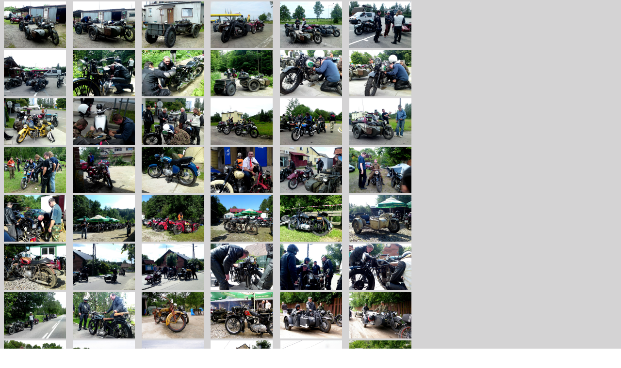

--- FILE ---
content_type: text/html
request_url: https://drogakaszubska.pl/galerie/imprezy/2009/rotor/index.html
body_size: 2381
content:
<!DOCTYPE HTML PUBLIC "-//W3C//DTD HTML 4.01 Transitional//EN" "http://www.w3.org/TR/html4/loose.dtd">
<html>
<head>
<meta http-equiv="Content-Type" content="text/html; charset=ISO-8859-1">
<title>Untitled Page</title>
<meta name="generator" content="WYSIWYG Web Builder - http://www.wysiwygwebbuilder.com">
<style type="text/css">
body
{
   background-color: #FFFFFF;
   background-image: url(images/cialo1.png);
   color: #000000;
}
</style>
<script type="text/javascript" src="./jquery-1.4.2.min.js"></script>
<link rel="stylesheet" href="./prettyPhoto/css/prettyPhoto.css" type="text/css">
<script type="text/javascript" src="./prettyPhoto/js/jquery.prettyPhoto.js"></script>
<script type="text/javascript">
$(document).ready(function()
{
$("a[rel^='prettyPhoto']").prettyPhoto({theme:'facebook'});
});
</script>
</head>
<body>
<div id="wb_PhotoGallery1" style="margin:0;padding:0;position:absolute;left:0px;top:0px;width:857px;height:1806px;text-align:left;z-index:0;">
<table style="width:100%" border="0" cellpadding="1" cellspacing="2" id="PhotoGallery1">
   <tr>
      <td align="left" valign="top" style="width:138px;height:96px">
         <table border="0" cellpadding="0" cellspacing="0">
            <tr>
               <td align="center" valign="top" style="width:138px;height:96px">
                  <a href="images/DSC00367.JPG" rel="prettyPhoto[PhotoGallery1]"><img border="0" alt="DSC00367" title="DSC00367" src="images/DSC00367.JPG" width="128" height="96" style="border-color:#000000;"></a>
               </td>
            </tr>
         </table>
      </td>
      <td align="left" valign="top" style="width:138px;height:96px">
         <table border="0" cellpadding="0" cellspacing="0">
            <tr>
               <td align="center" valign="top" style="width:138px;height:96px">
                  <a href="images/DSC00368.JPG" rel="prettyPhoto[PhotoGallery1]"><img border="0" alt="DSC00368" title="DSC00368" src="images/DSC00368.JPG" width="128" height="96" style="border-color:#000000;"></a>
               </td>
            </tr>
         </table>
      </td>
      <td align="left" valign="top" style="width:138px;height:96px">
         <table border="0" cellpadding="0" cellspacing="0">
            <tr>
               <td align="center" valign="top" style="width:138px;height:96px">
                  <a href="images/DSC00369.JPG" rel="prettyPhoto[PhotoGallery1]"><img border="0" alt="DSC00369" title="DSC00369" src="images/DSC00369.JPG" width="128" height="96" style="border-color:#000000;"></a>
               </td>
            </tr>
         </table>
      </td>
      <td align="left" valign="top" style="width:138px;height:96px">
         <table border="0" cellpadding="0" cellspacing="0">
            <tr>
               <td align="center" valign="top" style="width:138px;height:96px">
                  <a href="images/DSC00370.JPG" rel="prettyPhoto[PhotoGallery1]"><img border="0" alt="DSC00370" title="DSC00370" src="images/DSC00370.JPG" width="128" height="96" style="border-color:#000000;"></a>
               </td>
            </tr>
         </table>
      </td>
      <td align="left" valign="top" style="width:138px;height:96px">
         <table border="0" cellpadding="0" cellspacing="0">
            <tr>
               <td align="center" valign="top" style="width:138px;height:96px">
                  <a href="images/DSC00371.JPG" rel="prettyPhoto[PhotoGallery1]"><img border="0" alt="DSC00371" title="DSC00371" src="images/DSC00371.JPG" width="128" height="96" style="border-color:#000000;"></a>
               </td>
            </tr>
         </table>
      </td>
      <td align="left" valign="top" style="width:138px;height:96px">
         <table border="0" cellpadding="0" cellspacing="0">
            <tr>
               <td align="center" valign="top" style="width:138px;height:96px">
                  <a href="images/DSC00372.JPG" rel="prettyPhoto[PhotoGallery1]"><img border="0" alt="DSC00372" title="DSC00372" src="images/DSC00372.JPG" width="128" height="96" style="border-color:#000000;"></a>
               </td>
            </tr>
         </table>
      </td>
   </tr>
   <tr>
      <td align="left" valign="top" style="width:138px;height:96px">
         <table border="0" cellpadding="0" cellspacing="0">
            <tr>
               <td align="center" valign="top" style="width:138px;height:96px">
                  <a href="images/DSC00373.JPG" rel="prettyPhoto[PhotoGallery1]"><img border="0" alt="DSC00373" title="DSC00373" src="images/DSC00373.JPG" width="128" height="96" style="border-color:#000000;"></a>
               </td>
            </tr>
         </table>
      </td>
      <td align="left" valign="top" style="width:138px;height:96px">
         <table border="0" cellpadding="0" cellspacing="0">
            <tr>
               <td align="center" valign="top" style="width:138px;height:96px">
                  <a href="images/DSC00374.JPG" rel="prettyPhoto[PhotoGallery1]"><img border="0" alt="DSC00374" title="DSC00374" src="images/DSC00374.JPG" width="128" height="96" style="border-color:#000000;"></a>
               </td>
            </tr>
         </table>
      </td>
      <td align="left" valign="top" style="width:138px;height:96px">
         <table border="0" cellpadding="0" cellspacing="0">
            <tr>
               <td align="center" valign="top" style="width:138px;height:96px">
                  <a href="images/DSC00375.JPG" rel="prettyPhoto[PhotoGallery1]"><img border="0" alt="DSC00375" title="DSC00375" src="images/DSC00375.JPG" width="128" height="96" style="border-color:#000000;"></a>
               </td>
            </tr>
         </table>
      </td>
      <td align="left" valign="top" style="width:138px;height:96px">
         <table border="0" cellpadding="0" cellspacing="0">
            <tr>
               <td align="center" valign="top" style="width:138px;height:96px">
                  <a href="images/DSC00376.JPG" rel="prettyPhoto[PhotoGallery1]"><img border="0" alt="DSC00376" title="DSC00376" src="images/DSC00376.JPG" width="128" height="96" style="border-color:#000000;"></a>
               </td>
            </tr>
         </table>
      </td>
      <td align="left" valign="top" style="width:138px;height:96px">
         <table border="0" cellpadding="0" cellspacing="0">
            <tr>
               <td align="center" valign="top" style="width:138px;height:96px">
                  <a href="images/DSC00377.JPG" rel="prettyPhoto[PhotoGallery1]"><img border="0" alt="DSC00377" title="DSC00377" src="images/DSC00377.JPG" width="128" height="96" style="border-color:#000000;"></a>
               </td>
            </tr>
         </table>
      </td>
      <td align="left" valign="top" style="width:138px;height:96px">
         <table border="0" cellpadding="0" cellspacing="0">
            <tr>
               <td align="center" valign="top" style="width:138px;height:96px">
                  <a href="images/DSC00378.JPG" rel="prettyPhoto[PhotoGallery1]"><img border="0" alt="DSC00378" title="DSC00378" src="images/DSC00378.JPG" width="128" height="96" style="border-color:#000000;"></a>
               </td>
            </tr>
         </table>
      </td>
   </tr>
   <tr>
      <td align="left" valign="top" style="width:138px;height:96px">
         <table border="0" cellpadding="0" cellspacing="0">
            <tr>
               <td align="center" valign="top" style="width:138px;height:96px">
                  <a href="images/DSC00379.JPG" rel="prettyPhoto[PhotoGallery1]"><img border="0" alt="DSC00379" title="DSC00379" src="images/DSC00379.JPG" width="128" height="96" style="border-color:#000000;"></a>
               </td>
            </tr>
         </table>
      </td>
      <td align="left" valign="top" style="width:138px;height:96px">
         <table border="0" cellpadding="0" cellspacing="0">
            <tr>
               <td align="center" valign="top" style="width:138px;height:96px">
                  <a href="images/DSC00380.JPG" rel="prettyPhoto[PhotoGallery1]"><img border="0" alt="DSC00380" title="DSC00380" src="images/DSC00380.JPG" width="128" height="96" style="border-color:#000000;"></a>
               </td>
            </tr>
         </table>
      </td>
      <td align="left" valign="top" style="width:138px;height:96px">
         <table border="0" cellpadding="0" cellspacing="0">
            <tr>
               <td align="center" valign="top" style="width:138px;height:96px">
                  <a href="images/DSC00381.JPG" rel="prettyPhoto[PhotoGallery1]"><img border="0" alt="DSC00381" title="DSC00381" src="images/DSC00381.JPG" width="128" height="96" style="border-color:#000000;"></a>
               </td>
            </tr>
         </table>
      </td>
      <td align="left" valign="top" style="width:138px;height:96px">
         <table border="0" cellpadding="0" cellspacing="0">
            <tr>
               <td align="center" valign="top" style="width:138px;height:96px">
                  <a href="images/DSC00382.JPG" rel="prettyPhoto[PhotoGallery1]"><img border="0" alt="DSC00382" title="DSC00382" src="images/DSC00382.JPG" width="128" height="96" style="border-color:#000000;"></a>
               </td>
            </tr>
         </table>
      </td>
      <td align="left" valign="top" style="width:138px;height:96px">
         <table border="0" cellpadding="0" cellspacing="0">
            <tr>
               <td align="center" valign="top" style="width:138px;height:96px">
                  <a href="images/DSC00383.JPG" rel="prettyPhoto[PhotoGallery1]"><img border="0" alt="DSC00383" title="DSC00383" src="images/DSC00383.JPG" width="128" height="96" style="border-color:#000000;"></a>
               </td>
            </tr>
         </table>
      </td>
      <td align="left" valign="top" style="width:138px;height:96px">
         <table border="0" cellpadding="0" cellspacing="0">
            <tr>
               <td align="center" valign="top" style="width:138px;height:96px">
                  <a href="images/DSC00384.JPG" rel="prettyPhoto[PhotoGallery1]"><img border="0" alt="DSC00384" title="DSC00384" src="images/DSC00384.JPG" width="128" height="96" style="border-color:#000000;"></a>
               </td>
            </tr>
         </table>
      </td>
   </tr>
   <tr>
      <td align="left" valign="top" style="width:138px;height:96px">
         <table border="0" cellpadding="0" cellspacing="0">
            <tr>
               <td align="center" valign="top" style="width:138px;height:96px">
                  <a href="images/DSC00388.JPG" rel="prettyPhoto[PhotoGallery1]"><img border="0" alt="DSC00388" title="DSC00388" src="images/DSC00388.JPG" width="128" height="96" style="border-color:#000000;"></a>
               </td>
            </tr>
         </table>
      </td>
      <td align="left" valign="top" style="width:138px;height:96px">
         <table border="0" cellpadding="0" cellspacing="0">
            <tr>
               <td align="center" valign="top" style="width:138px;height:96px">
                  <a href="images/DSC00390.JPG" rel="prettyPhoto[PhotoGallery1]"><img border="0" alt="DSC00390" title="DSC00390" src="images/DSC00390.JPG" width="128" height="96" style="border-color:#000000;"></a>
               </td>
            </tr>
         </table>
      </td>
      <td align="left" valign="top" style="width:138px;height:96px">
         <table border="0" cellpadding="0" cellspacing="0">
            <tr>
               <td align="center" valign="top" style="width:138px;height:96px">
                  <a href="images/DSC00391.JPG" rel="prettyPhoto[PhotoGallery1]"><img border="0" alt="DSC00391" title="DSC00391" src="images/DSC00391.JPG" width="128" height="96" style="border-color:#000000;"></a>
               </td>
            </tr>
         </table>
      </td>
      <td align="left" valign="top" style="width:138px;height:96px">
         <table border="0" cellpadding="0" cellspacing="0">
            <tr>
               <td align="center" valign="top" style="width:138px;height:96px">
                  <a href="images/DSC00392.JPG" rel="prettyPhoto[PhotoGallery1]"><img border="0" alt="DSC00392" title="DSC00392" src="images/DSC00392.JPG" width="128" height="96" style="border-color:#000000;"></a>
               </td>
            </tr>
         </table>
      </td>
      <td align="left" valign="top" style="width:138px;height:96px">
         <table border="0" cellpadding="0" cellspacing="0">
            <tr>
               <td align="center" valign="top" style="width:138px;height:96px">
                  <a href="images/DSC00393.JPG" rel="prettyPhoto[PhotoGallery1]"><img border="0" alt="DSC00393" title="DSC00393" src="images/DSC00393.JPG" width="128" height="96" style="border-color:#000000;"></a>
               </td>
            </tr>
         </table>
      </td>
      <td align="left" valign="top" style="width:138px;height:96px">
         <table border="0" cellpadding="0" cellspacing="0">
            <tr>
               <td align="center" valign="top" style="width:138px;height:96px">
                  <a href="images/DSC00394.JPG" rel="prettyPhoto[PhotoGallery1]"><img border="0" alt="DSC00394" title="DSC00394" src="images/DSC00394.JPG" width="128" height="96" style="border-color:#000000;"></a>
               </td>
            </tr>
         </table>
      </td>
   </tr>
   <tr>
      <td align="left" valign="top" style="width:138px;height:96px">
         <table border="0" cellpadding="0" cellspacing="0">
            <tr>
               <td align="center" valign="top" style="width:138px;height:96px">
                  <a href="images/DSC00396.JPG" rel="prettyPhoto[PhotoGallery1]"><img border="0" alt="DSC00396" title="DSC00396" src="images/DSC00396.JPG" width="128" height="96" style="border-color:#000000;"></a>
               </td>
            </tr>
         </table>
      </td>
      <td align="left" valign="top" style="width:138px;height:96px">
         <table border="0" cellpadding="0" cellspacing="0">
            <tr>
               <td align="center" valign="top" style="width:138px;height:96px">
                  <a href="images/DSC00397.JPG" rel="prettyPhoto[PhotoGallery1]"><img border="0" alt="DSC00397" title="DSC00397" src="images/DSC00397.JPG" width="128" height="96" style="border-color:#000000;"></a>
               </td>
            </tr>
         </table>
      </td>
      <td align="left" valign="top" style="width:138px;height:96px">
         <table border="0" cellpadding="0" cellspacing="0">
            <tr>
               <td align="center" valign="top" style="width:138px;height:96px">
                  <a href="images/DSC00398.JPG" rel="prettyPhoto[PhotoGallery1]"><img border="0" alt="DSC00398" title="DSC00398" src="images/DSC00398.JPG" width="128" height="96" style="border-color:#000000;"></a>
               </td>
            </tr>
         </table>
      </td>
      <td align="left" valign="top" style="width:138px;height:96px">
         <table border="0" cellpadding="0" cellspacing="0">
            <tr>
               <td align="center" valign="top" style="width:138px;height:96px">
                  <a href="images/DSC00399.JPG" rel="prettyPhoto[PhotoGallery1]"><img border="0" alt="DSC00399" title="DSC00399" src="images/DSC00399.JPG" width="128" height="96" style="border-color:#000000;"></a>
               </td>
            </tr>
         </table>
      </td>
      <td align="left" valign="top" style="width:138px;height:96px">
         <table border="0" cellpadding="0" cellspacing="0">
            <tr>
               <td align="center" valign="top" style="width:138px;height:96px">
                  <a href="images/DSC00400.JPG" rel="prettyPhoto[PhotoGallery1]"><img border="0" alt="DSC00400" title="DSC00400" src="images/DSC00400.JPG" width="128" height="96" style="border-color:#000000;"></a>
               </td>
            </tr>
         </table>
      </td>
      <td align="left" valign="top" style="width:138px;height:96px">
         <table border="0" cellpadding="0" cellspacing="0">
            <tr>
               <td align="center" valign="top" style="width:138px;height:96px">
                  <a href="images/DSC00401.JPG" rel="prettyPhoto[PhotoGallery1]"><img border="0" alt="DSC00401" title="DSC00401" src="images/DSC00401.JPG" width="128" height="96" style="border-color:#000000;"></a>
               </td>
            </tr>
         </table>
      </td>
   </tr>
   <tr>
      <td align="left" valign="top" style="width:138px;height:96px">
         <table border="0" cellpadding="0" cellspacing="0">
            <tr>
               <td align="center" valign="top" style="width:138px;height:96px">
                  <a href="images/DSC00402.JPG" rel="prettyPhoto[PhotoGallery1]"><img border="0" alt="DSC00402" title="DSC00402" src="images/DSC00402.JPG" width="128" height="96" style="border-color:#000000;"></a>
               </td>
            </tr>
         </table>
      </td>
      <td align="left" valign="top" style="width:138px;height:96px">
         <table border="0" cellpadding="0" cellspacing="0">
            <tr>
               <td align="center" valign="top" style="width:138px;height:96px">
                  <a href="images/DSC00405.JPG" rel="prettyPhoto[PhotoGallery1]"><img border="0" alt="DSC00405" title="DSC00405" src="images/DSC00405.JPG" width="128" height="96" style="border-color:#000000;"></a>
               </td>
            </tr>
         </table>
      </td>
      <td align="left" valign="top" style="width:138px;height:96px">
         <table border="0" cellpadding="0" cellspacing="0">
            <tr>
               <td align="center" valign="top" style="width:138px;height:96px">
                  <a href="images/DSC00406.JPG" rel="prettyPhoto[PhotoGallery1]"><img border="0" alt="DSC00406" title="DSC00406" src="images/DSC00406.JPG" width="128" height="96" style="border-color:#000000;"></a>
               </td>
            </tr>
         </table>
      </td>
      <td align="left" valign="top" style="width:138px;height:96px">
         <table border="0" cellpadding="0" cellspacing="0">
            <tr>
               <td align="center" valign="top" style="width:138px;height:96px">
                  <a href="images/DSC00407.JPG" rel="prettyPhoto[PhotoGallery1]"><img border="0" alt="DSC00407" title="DSC00407" src="images/DSC00407.JPG" width="128" height="96" style="border-color:#000000;"></a>
               </td>
            </tr>
         </table>
      </td>
      <td align="left" valign="top" style="width:138px;height:96px">
         <table border="0" cellpadding="0" cellspacing="0">
            <tr>
               <td align="center" valign="top" style="width:138px;height:96px">
                  <a href="images/DSC00408.JPG" rel="prettyPhoto[PhotoGallery1]"><img border="0" alt="DSC00408" title="DSC00408" src="images/DSC00408.JPG" width="128" height="96" style="border-color:#000000;"></a>
               </td>
            </tr>
         </table>
      </td>
      <td align="left" valign="top" style="width:138px;height:96px">
         <table border="0" cellpadding="0" cellspacing="0">
            <tr>
               <td align="center" valign="top" style="width:138px;height:96px">
                  <a href="images/DSC00409.JPG" rel="prettyPhoto[PhotoGallery1]"><img border="0" alt="DSC00409" title="DSC00409" src="images/DSC00409.JPG" width="128" height="96" style="border-color:#000000;"></a>
               </td>
            </tr>
         </table>
      </td>
   </tr>
   <tr>
      <td align="left" valign="top" style="width:138px;height:96px">
         <table border="0" cellpadding="0" cellspacing="0">
            <tr>
               <td align="center" valign="top" style="width:138px;height:96px">
                  <a href="images/DSC00410.JPG" rel="prettyPhoto[PhotoGallery1]"><img border="0" alt="DSC00410" title="DSC00410" src="images/DSC00410.JPG" width="128" height="96" style="border-color:#000000;"></a>
               </td>
            </tr>
         </table>
      </td>
      <td align="left" valign="top" style="width:138px;height:96px">
         <table border="0" cellpadding="0" cellspacing="0">
            <tr>
               <td align="center" valign="top" style="width:138px;height:96px">
                  <a href="images/DSC00412.JPG" rel="prettyPhoto[PhotoGallery1]"><img border="0" alt="DSC00412" title="DSC00412" src="images/DSC00412.JPG" width="128" height="96" style="border-color:#000000;"></a>
               </td>
            </tr>
         </table>
      </td>
      <td align="left" valign="top" style="width:138px;height:96px">
         <table border="0" cellpadding="0" cellspacing="0">
            <tr>
               <td align="center" valign="top" style="width:138px;height:96px">
                  <a href="images/P6190016.JPG" rel="prettyPhoto[PhotoGallery1]"><img border="0" alt="P6190016" title="P6190016" src="images/P6190016.JPG" width="128" height="96" style="border-color:#000000;"></a>
               </td>
            </tr>
         </table>
      </td>
      <td align="left" valign="top" style="width:138px;height:96px">
         <table border="0" cellpadding="0" cellspacing="0">
            <tr>
               <td align="center" valign="top" style="width:138px;height:96px">
                  <a href="images/P6190017.JPG" rel="prettyPhoto[PhotoGallery1]"><img border="0" alt="P6190017" title="P6190017" src="images/P6190017.JPG" width="128" height="96" style="border-color:#000000;"></a>
               </td>
            </tr>
         </table>
      </td>
      <td align="left" valign="top" style="width:138px;height:96px">
         <table border="0" cellpadding="0" cellspacing="0">
            <tr>
               <td align="center" valign="top" style="width:138px;height:96px">
                  <a href="images/P6190021.JPG" rel="prettyPhoto[PhotoGallery1]"><img border="0" alt="P6190021" title="P6190021" src="images/P6190021.JPG" width="128" height="96" style="border-color:#000000;"></a>
               </td>
            </tr>
         </table>
      </td>
      <td align="left" valign="top" style="width:138px;height:96px">
         <table border="0" cellpadding="0" cellspacing="0">
            <tr>
               <td align="center" valign="top" style="width:138px;height:96px">
                  <a href="images/P6190022.JPG" rel="prettyPhoto[PhotoGallery1]"><img border="0" alt="P6190022" title="P6190022" src="images/P6190022.JPG" width="128" height="96" style="border-color:#000000;"></a>
               </td>
            </tr>
         </table>
      </td>
   </tr>
   <tr>
      <td align="left" valign="top" style="width:138px;height:96px">
         <table border="0" cellpadding="0" cellspacing="0">
            <tr>
               <td align="center" valign="top" style="width:138px;height:96px">
                  <a href="images/P6190023.JPG" rel="prettyPhoto[PhotoGallery1]"><img border="0" alt="P6190023" title="P6190023" src="images/P6190023.JPG" width="128" height="96" style="border-color:#000000;"></a>
               </td>
            </tr>
         </table>
      </td>
      <td align="left" valign="top" style="width:138px;height:96px">
         <table border="0" cellpadding="0" cellspacing="0">
            <tr>
               <td align="center" valign="top" style="width:138px;height:96px">
                  <a href="images/P6190024.JPG" rel="prettyPhoto[PhotoGallery1]"><img border="0" alt="P6190024" title="P6190024" src="images/P6190024.JPG" width="128" height="96" style="border-color:#000000;"></a>
               </td>
            </tr>
         </table>
      </td>
      <td align="left" valign="top" style="width:138px;height:96px">
         <table border="0" cellpadding="0" cellspacing="0">
            <tr>
               <td align="center" valign="top" style="width:138px;height:96px">
                  <a href="images/P6190025.JPG" rel="prettyPhoto[PhotoGallery1]"><img border="0" alt="P6190025" title="P6190025" src="images/P6190025.JPG" width="128" height="96" style="border-color:#000000;"></a>
               </td>
            </tr>
         </table>
      </td>
      <td align="left" valign="top" style="width:138px;height:96px">
         <table border="0" cellpadding="0" cellspacing="0">
            <tr>
               <td align="center" valign="top" style="width:138px;height:96px">
                  <a href="images/P6190028.JPG" rel="prettyPhoto[PhotoGallery1]"><img border="0" alt="P6190028" title="P6190028" src="images/P6190028.JPG" width="128" height="96" style="border-color:#000000;"></a>
               </td>
            </tr>
         </table>
      </td>
      <td align="left" valign="top" style="width:138px;height:96px">
         <table border="0" cellpadding="0" cellspacing="0">
            <tr>
               <td align="center" valign="top" style="width:138px;height:96px">
                  <a href="images/P6190029.JPG" rel="prettyPhoto[PhotoGallery1]"><img border="0" alt="P6190029" title="P6190029" src="images/P6190029.JPG" width="127" height="96" style="border-color:#000000;"></a>
               </td>
            </tr>
         </table>
      </td>
      <td align="left" valign="top" style="width:138px;height:96px">
         <table border="0" cellpadding="0" cellspacing="0">
            <tr>
               <td align="center" valign="top" style="width:138px;height:96px">
                  <a href="images/P6200030.JPG" rel="prettyPhoto[PhotoGallery1]"><img border="0" alt="P6200030" title="P6200030" src="images/P6200030.JPG" width="128" height="96" style="border-color:#000000;"></a>
               </td>
            </tr>
         </table>
      </td>
   </tr>
   <tr>
      <td align="left" valign="top" style="width:138px;height:96px">
         <table border="0" cellpadding="0" cellspacing="0">
            <tr>
               <td align="center" valign="top" style="width:138px;height:96px">
                  <a href="images/P6200031.JPG" rel="prettyPhoto[PhotoGallery1]"><img border="0" alt="P6200031" title="P6200031" src="images/P6200031.JPG" width="128" height="96" style="border-color:#000000;"></a>
               </td>
            </tr>
         </table>
      </td>
      <td align="left" valign="top" style="width:138px;height:96px">
         <table border="0" cellpadding="0" cellspacing="0">
            <tr>
               <td align="center" valign="top" style="width:138px;height:96px">
                  <a href="images/P6200032.JPG" rel="prettyPhoto[PhotoGallery1]"><img border="0" alt="P6200032" title="P6200032" src="images/P6200032.JPG" width="128" height="96" style="border-color:#000000;"></a>
               </td>
            </tr>
         </table>
      </td>
      <td align="left" valign="top" style="width:138px;height:96px">
         <table border="0" cellpadding="0" cellspacing="0">
            <tr>
               <td align="center" valign="top" style="width:138px;height:96px">
                  <a href="images/P6200035.JPG" rel="prettyPhoto[PhotoGallery1]"><img border="0" alt="P6200035" title="P6200035" src="images/P6200035.JPG" width="128" height="96" style="border-color:#000000;"></a>
               </td>
            </tr>
         </table>
      </td>
      <td align="left" valign="top" style="width:138px;height:96px">
         <table border="0" cellpadding="0" cellspacing="0">
            <tr>
               <td align="center" valign="top" style="width:138px;height:96px">
                  <a href="images/P6200037.JPG" rel="prettyPhoto[PhotoGallery1]"><img border="0" alt="P6200037" title="P6200037" src="images/P6200037.JPG" width="128" height="96" style="border-color:#000000;"></a>
               </td>
            </tr>
         </table>
      </td>
      <td align="left" valign="top" style="width:138px;height:96px">
         <table border="0" cellpadding="0" cellspacing="0">
            <tr>
               <td align="center" valign="top" style="width:138px;height:96px">
                  <a href="images/P6200038.JPG" rel="prettyPhoto[PhotoGallery1]"><img border="0" alt="P6200038" title="P6200038" src="images/P6200038.JPG" width="128" height="96" style="border-color:#000000;"></a>
               </td>
            </tr>
         </table>
      </td>
      <td align="left" valign="top" style="width:138px;height:96px">
         <table border="0" cellpadding="0" cellspacing="0">
            <tr>
               <td align="center" valign="top" style="width:138px;height:96px">
                  <a href="images/P6200039.JPG" rel="prettyPhoto[PhotoGallery1]"><img border="0" alt="P6200039" title="P6200039" src="images/P6200039.JPG" width="128" height="96" style="border-color:#000000;"></a>
               </td>
            </tr>
         </table>
      </td>
   </tr>
   <tr>
      <td align="left" valign="top" style="width:138px;height:96px">
         <table border="0" cellpadding="0" cellspacing="0">
            <tr>
               <td align="center" valign="top" style="width:138px;height:96px">
                  <a href="images/P6200040.JPG" rel="prettyPhoto[PhotoGallery1]"><img border="0" alt="P6200040" title="P6200040" src="images/P6200040.JPG" width="128" height="96" style="border-color:#000000;"></a>
               </td>
            </tr>
         </table>
      </td>
      <td align="left" valign="top" style="width:138px;height:96px">
         <table border="0" cellpadding="0" cellspacing="0">
            <tr>
               <td align="center" valign="top" style="width:138px;height:96px">
                  <a href="images/P6200044.JPG" rel="prettyPhoto[PhotoGallery1]"><img border="0" alt="P6200044" title="P6200044" src="images/P6200044.JPG" width="128" height="96" style="border-color:#000000;"></a>
               </td>
            </tr>
         </table>
      </td>
      <td align="left" valign="top" style="width:138px;height:96px">
         <table border="0" cellpadding="0" cellspacing="0">
            <tr>
               <td align="center" valign="top" style="width:138px;height:96px">
                  <a href="images/P6200045.JPG" rel="prettyPhoto[PhotoGallery1]"><img border="0" alt="P6200045" title="P6200045" src="images/P6200045.JPG" width="128" height="96" style="border-color:#000000;"></a>
               </td>
            </tr>
         </table>
      </td>
      <td align="left" valign="top" style="width:138px;height:96px">
         <table border="0" cellpadding="0" cellspacing="0">
            <tr>
               <td align="center" valign="top" style="width:138px;height:96px">
                  <a href="images/P6200047.JPG" rel="prettyPhoto[PhotoGallery1]"><img border="0" alt="P6200047" title="P6200047" src="images/P6200047.JPG" width="128" height="96" style="border-color:#000000;"></a>
               </td>
            </tr>
         </table>
      </td>
      <td align="left" valign="top" style="width:138px;height:96px">
         <table border="0" cellpadding="0" cellspacing="0">
            <tr>
               <td align="center" valign="top" style="width:138px;height:96px">
                  <a href="images/P6200048.JPG" rel="prettyPhoto[PhotoGallery1]"><img border="0" alt="P6200048" title="P6200048" src="images/P6200048.JPG" width="128" height="96" style="border-color:#000000;"></a>
               </td>
            </tr>
         </table>
      </td>
      <td align="left" valign="top" style="width:138px;height:96px">
         <table border="0" cellpadding="0" cellspacing="0">
            <tr>
               <td align="center" valign="top" style="width:138px;height:96px">
                  <a href="images/P6200051.JPG" rel="prettyPhoto[PhotoGallery1]"><img border="0" alt="P6200051" title="P6200051" src="images/P6200051.JPG" width="128" height="96" style="border-color:#000000;"></a>
               </td>
            </tr>
         </table>
      </td>
   </tr>
   <tr>
      <td align="left" valign="top" style="width:138px;height:96px">
         <table border="0" cellpadding="0" cellspacing="0">
            <tr>
               <td align="center" valign="top" style="width:138px;height:96px">
                  <a href="images/P6200053.JPG" rel="prettyPhoto[PhotoGallery1]"><img border="0" alt="P6200053" title="P6200053" src="images/P6200053.JPG" width="128" height="96" style="border-color:#000000;"></a>
               </td>
            </tr>
         </table>
      </td>
      <td align="left" valign="top" style="width:138px;height:96px">
         <table border="0" cellpadding="0" cellspacing="0">
            <tr>
               <td align="center" valign="top" style="width:138px;height:96px">
                  <a href="images/P6200054.JPG" rel="prettyPhoto[PhotoGallery1]"><img border="0" alt="P6200054" title="P6200054" src="images/P6200054.JPG" width="127" height="96" style="border-color:#000000;"></a>
               </td>
            </tr>
         </table>
      </td>
      <td align="left" valign="top" style="width:138px;height:96px">
         <table border="0" cellpadding="0" cellspacing="0">
            <tr>
               <td align="center" valign="top" style="width:138px;height:96px">
                  <a href="images/P6200055.JPG" rel="prettyPhoto[PhotoGallery1]"><img border="0" alt="P6200055" title="P6200055" src="images/P6200055.JPG" width="128" height="96" style="border-color:#000000;"></a>
               </td>
            </tr>
         </table>
      </td>
      <td align="left" valign="top" style="width:138px;height:96px">
         <table border="0" cellpadding="0" cellspacing="0">
            <tr>
               <td align="center" valign="top" style="width:138px;height:96px">
                  <a href="images/P6200056.JPG" rel="prettyPhoto[PhotoGallery1]"><img border="0" alt="P6200056" title="P6200056" src="images/P6200056.JPG" width="128" height="96" style="border-color:#000000;"></a>
               </td>
            </tr>
         </table>
      </td>
      <td align="left" valign="top" style="width:138px;height:96px">
         <table border="0" cellpadding="0" cellspacing="0">
            <tr>
               <td align="center" valign="top" style="width:138px;height:96px">
                  <a href="images/P6200058.JPG" rel="prettyPhoto[PhotoGallery1]"><img border="0" alt="P6200058" title="P6200058" src="images/P6200058.JPG" width="128" height="96" style="border-color:#000000;"></a>
               </td>
            </tr>
         </table>
      </td>
      <td align="left" valign="top" style="width:138px;height:96px">
         <table border="0" cellpadding="0" cellspacing="0">
            <tr>
               <td align="center" valign="top" style="width:138px;height:96px">
                  <a href="images/P6200059.JPG" rel="prettyPhoto[PhotoGallery1]"><img border="0" alt="P6200059" title="P6200059" src="images/P6200059.JPG" width="128" height="96" style="border-color:#000000;"></a>
               </td>
            </tr>
         </table>
      </td>
   </tr>
   <tr>
      <td align="left" valign="top" style="width:138px;height:96px">
         <table border="0" cellpadding="0" cellspacing="0">
            <tr>
               <td align="center" valign="top" style="width:138px;height:96px">
                  <a href="images/P6200060.JPG" rel="prettyPhoto[PhotoGallery1]"><img border="0" alt="P6200060" title="P6200060" src="images/P6200060.JPG" width="128" height="96" style="border-color:#000000;"></a>
               </td>
            </tr>
         </table>
      </td>
      <td align="left" valign="top" style="width:138px;height:96px">
         <table border="0" cellpadding="0" cellspacing="0">
            <tr>
               <td align="center" valign="top" style="width:138px;height:96px">
                  <a href="images/P6200061.JPG" rel="prettyPhoto[PhotoGallery1]"><img border="0" alt="P6200061" title="P6200061" src="images/P6200061.JPG" width="128" height="96" style="border-color:#000000;"></a>
               </td>
            </tr>
         </table>
      </td>
      <td align="left" valign="top" style="width:138px;height:96px">
         <table border="0" cellpadding="0" cellspacing="0">
            <tr>
               <td align="center" valign="top" style="width:138px;height:96px">
                  <a href="images/P6200063.JPG" rel="prettyPhoto[PhotoGallery1]"><img border="0" alt="P6200063" title="P6200063" src="images/P6200063.JPG" width="128" height="96" style="border-color:#000000;"></a>
               </td>
            </tr>
         </table>
      </td>
      <td align="left" valign="top" style="width:138px;height:96px">
         <table border="0" cellpadding="0" cellspacing="0">
            <tr>
               <td align="center" valign="top" style="width:138px;height:96px">
                  <a href="images/P6200064.JPG" rel="prettyPhoto[PhotoGallery1]"><img border="0" alt="P6200064" title="P6200064" src="images/P6200064.JPG" width="128" height="96" style="border-color:#000000;"></a>
               </td>
            </tr>
         </table>
      </td>
      <td align="left" valign="top" style="width:138px;height:96px">
         <table border="0" cellpadding="0" cellspacing="0">
            <tr>
               <td align="center" valign="top" style="width:138px;height:96px">
                  <a href="images/P6200065.JPG" rel="prettyPhoto[PhotoGallery1]"><img border="0" alt="P6200065" title="P6200065" src="images/P6200065.JPG" width="128" height="96" style="border-color:#000000;"></a>
               </td>
            </tr>
         </table>
      </td>
      <td align="left" valign="top" style="width:138px;height:96px">
         <table border="0" cellpadding="0" cellspacing="0">
            <tr>
               <td align="center" valign="top" style="width:138px;height:96px">
                  <a href="images/P6200066.JPG" rel="prettyPhoto[PhotoGallery1]"><img border="0" alt="P6200066" title="P6200066" src="images/P6200066.JPG" width="128" height="96" style="border-color:#000000;"></a>
               </td>
            </tr>
         </table>
      </td>
   </tr>
   <tr>
      <td align="left" valign="top" style="width:138px;height:96px">
         <table border="0" cellpadding="0" cellspacing="0">
            <tr>
               <td align="center" valign="top" style="width:138px;height:96px">
                  <a href="images/P6200067.JPG" rel="prettyPhoto[PhotoGallery1]"><img border="0" alt="P6200067" title="P6200067" src="images/P6200067.JPG" width="128" height="96" style="border-color:#000000;"></a>
               </td>
            </tr>
         </table>
      </td>
      <td align="left" valign="top" style="width:138px;height:96px">
         <table border="0" cellpadding="0" cellspacing="0">
            <tr>
               <td align="center" valign="top" style="width:138px;height:96px">
                  <a href="images/P6200068.JPG" rel="prettyPhoto[PhotoGallery1]"><img border="0" alt="P6200068" title="P6200068" src="images/P6200068.JPG" width="128" height="96" style="border-color:#000000;"></a>
               </td>
            </tr>
         </table>
      </td>
      <td align="left" valign="top" style="width:138px;height:96px">
         <table border="0" cellpadding="0" cellspacing="0">
            <tr>
               <td align="center" valign="top" style="width:138px;height:96px">
                  <a href="images/P6200069.JPG" rel="prettyPhoto[PhotoGallery1]"><img border="0" alt="P6200069" title="P6200069" src="images/P6200069.JPG" width="128" height="96" style="border-color:#000000;"></a>
               </td>
            </tr>
         </table>
      </td>
      <td align="left" valign="top" style="width:138px;height:96px">
         <table border="0" cellpadding="0" cellspacing="0">
            <tr>
               <td align="center" valign="top" style="width:138px;height:96px">
                  <a href="images/P6200070.JPG" rel="prettyPhoto[PhotoGallery1]"><img border="0" alt="P6200070" title="P6200070" src="images/P6200070.JPG" width="128" height="96" style="border-color:#000000;"></a>
               </td>
            </tr>
         </table>
      </td>
      <td align="left" valign="top" style="width:138px;height:96px">
         <table border="0" cellpadding="0" cellspacing="0">
            <tr>
               <td align="center" valign="top" style="width:138px;height:96px">
                  <a href="images/P6200071.JPG" rel="prettyPhoto[PhotoGallery1]"><img border="0" alt="P6200071" title="P6200071" src="images/P6200071.JPG" width="128" height="96" style="border-color:#000000;"></a>
               </td>
            </tr>
         </table>
      </td>
      <td align="left" valign="top" style="width:138px;height:96px">
         <table border="0" cellpadding="0" cellspacing="0">
            <tr>
               <td align="center" valign="top" style="width:138px;height:96px">
                  <a href="images/P6200072.JPG" rel="prettyPhoto[PhotoGallery1]"><img border="0" alt="P6200072" title="P6200072" src="images/P6200072.JPG" width="128" height="96" style="border-color:#000000;"></a>
               </td>
            </tr>
         </table>
      </td>
   </tr>
   <tr>
      <td align="left" valign="top" style="width:138px;height:96px">
         <table border="0" cellpadding="0" cellspacing="0">
            <tr>
               <td align="center" valign="top" style="width:138px;height:96px">
                  <a href="images/P6200073.JPG" rel="prettyPhoto[PhotoGallery1]"><img border="0" alt="P6200073" title="P6200073" src="images/P6200073.JPG" width="128" height="96" style="border-color:#000000;"></a>
               </td>
            </tr>
         </table>
      </td>
      <td align="left" valign="top" style="width:138px;height:96px">
         <table border="0" cellpadding="0" cellspacing="0">
            <tr>
               <td align="center" valign="top" style="width:138px;height:96px">
                  <a href="images/P6200076.JPG" rel="prettyPhoto[PhotoGallery1]"><img border="0" alt="P6200076" title="P6200076" src="images/P6200076.JPG" width="128" height="96" style="border-color:#000000;"></a>
               </td>
            </tr>
         </table>
      </td>
      <td align="left" valign="top" style="width:138px;height:96px">
         <table border="0" cellpadding="0" cellspacing="0">
            <tr>
               <td align="center" valign="top" style="width:138px;height:96px">
                  <a href="images/P6200077.JPG" rel="prettyPhoto[PhotoGallery1]"><img border="0" alt="P6200077" title="P6200077" src="images/P6200077.JPG" width="128" height="96" style="border-color:#000000;"></a>
               </td>
            </tr>
         </table>
      </td>
      <td align="left" valign="top" style="width:138px;height:96px">
         <table border="0" cellpadding="0" cellspacing="0">
            <tr>
               <td align="center" valign="top" style="width:138px;height:96px">
                  <a href="images/P6200078.JPG" rel="prettyPhoto[PhotoGallery1]"><img border="0" alt="P6200078" title="P6200078" src="images/P6200078.JPG" width="128" height="96" style="border-color:#000000;"></a>
               </td>
            </tr>
         </table>
      </td>
      <td align="left" valign="top" style="width:138px;height:96px">
         <table border="0" cellpadding="0" cellspacing="0">
            <tr>
               <td align="center" valign="top" style="width:138px;height:96px">
                  <a href="images/P6200079.JPG" rel="prettyPhoto[PhotoGallery1]"><img border="0" alt="P6200079" title="P6200079" src="images/P6200079.JPG" width="128" height="96" style="border-color:#000000;"></a>
               </td>
            </tr>
         </table>
      </td>
      <td align="left" valign="top" style="width:138px;height:96px">
         <table border="0" cellpadding="0" cellspacing="0">
            <tr>
               <td align="center" valign="top" style="width:138px;height:96px">
                  <a href="images/P6200080.JPG" rel="prettyPhoto[PhotoGallery1]"><img border="0" alt="P6200080" title="P6200080" src="images/P6200080.JPG" width="128" height="96" style="border-color:#000000;"></a>
               </td>
            </tr>
         </table>
      </td>
   </tr>
   <tr>
      <td align="left" valign="top" style="width:138px;height:96px">
         <table border="0" cellpadding="0" cellspacing="0">
            <tr>
               <td align="center" valign="top" style="width:138px;height:96px">
                  <a href="images/P6200081.JPG" rel="prettyPhoto[PhotoGallery1]"><img border="0" alt="P6200081" title="P6200081" src="images/P6200081.JPG" width="128" height="96" style="border-color:#000000;"></a>
               </td>
            </tr>
         </table>
      </td>
      <td align="left" valign="top" style="width:138px;height:96px">
         <table border="0" cellpadding="0" cellspacing="0">
            <tr>
               <td align="center" valign="top" style="width:138px;height:96px">
                  <a href="images/P6200082.JPG" rel="prettyPhoto[PhotoGallery1]"><img border="0" alt="P6200082" title="P6200082" src="images/P6200082.JPG" width="128" height="96" style="border-color:#000000;"></a>
               </td>
            </tr>
         </table>
      </td>
      <td align="left" valign="top" style="width:138px;height:96px">
         <table border="0" cellpadding="0" cellspacing="0">
            <tr>
               <td align="center" valign="top" style="width:138px;height:96px">
                  <a href="images/P6200083.JPG" rel="prettyPhoto[PhotoGallery1]"><img border="0" alt="P6200083" title="P6200083" src="images/P6200083.JPG" width="128" height="96" style="border-color:#000000;"></a>
               </td>
            </tr>
         </table>
      </td>
      <td align="left" valign="top" style="width:138px;height:96px">
         <table border="0" cellpadding="0" cellspacing="0">
            <tr>
               <td align="center" valign="top" style="width:138px;height:96px">
                  <a href="images/P6200084.JPG" rel="prettyPhoto[PhotoGallery1]"><img border="0" alt="P6200084" title="P6200084" src="images/P6200084.JPG" width="128" height="96" style="border-color:#000000;"></a>
               </td>
            </tr>
         </table>
      </td>
      <td align="left" valign="top" style="width:138px;height:96px">
         <table border="0" cellpadding="0" cellspacing="0">
            <tr>
               <td align="center" valign="top" style="width:138px;height:96px">
                  <a href="images/P6200085.JPG" rel="prettyPhoto[PhotoGallery1]"><img border="0" alt="P6200085" title="P6200085" src="images/P6200085.JPG" width="128" height="96" style="border-color:#000000;"></a>
               </td>
            </tr>
         </table>
      </td>
      <td align="left" valign="top" style="width:138px;height:96px">
         <table border="0" cellpadding="0" cellspacing="0">
            <tr>
               <td align="center" valign="top" style="width:138px;height:96px">
                  <a href="images/P6200086.JPG" rel="prettyPhoto[PhotoGallery1]"><img border="0" alt="P6200086" title="P6200086" src="images/P6200086.JPG" width="128" height="96" style="border-color:#000000;"></a>
               </td>
            </tr>
         </table>
      </td>
   </tr>
   <tr>
      <td align="left" valign="top" style="width:138px;height:96px">
         <table border="0" cellpadding="0" cellspacing="0">
            <tr>
               <td align="center" valign="top" style="width:138px;height:96px">
                  <a href="images/P6200088.JPG" rel="prettyPhoto[PhotoGallery1]"><img border="0" alt="P6200088" title="P6200088" src="images/P6200088.JPG" width="128" height="96" style="border-color:#000000;"></a>
               </td>
            </tr>
         </table>
      </td>
      <td align="left" valign="top" style="width:138px;height:96px">
         <table border="0" cellpadding="0" cellspacing="0">
            <tr>
               <td align="center" valign="top" style="width:138px;height:96px">
                  <a href="images/P6200089.JPG" rel="prettyPhoto[PhotoGallery1]"><img border="0" alt="P6200089" title="P6200089" src="images/P6200089.JPG" width="128" height="96" style="border-color:#000000;"></a>
               </td>
            </tr>
         </table>
      </td>
      <td align="left" valign="top" style="width:138px;height:96px">
         <table border="0" cellpadding="0" cellspacing="0">
            <tr>
               <td align="center" valign="top" style="width:138px;height:96px">
                  <a href="images/P6200090.JPG" rel="prettyPhoto[PhotoGallery1]"><img border="0" alt="P6200090" title="P6200090" src="images/P6200090.JPG" width="128" height="96" style="border-color:#000000;"></a>
               </td>
            </tr>
         </table>
      </td>
      <td align="left" valign="top" style="width:138px;height:96px">
         <table border="0" cellpadding="0" cellspacing="0">
            <tr>
               <td align="center" valign="top" style="width:138px;height:96px">
                  <a href="images/P6200091.JPG" rel="prettyPhoto[PhotoGallery1]"><img border="0" alt="P6200091" title="P6200091" src="images/P6200091.JPG" width="128" height="96" style="border-color:#000000;"></a>
               </td>
            </tr>
         </table>
      </td>
      <td align="left" valign="top" style="width:138px;height:96px">
         <table border="0" cellpadding="0" cellspacing="0">
            <tr>
               <td align="center" valign="top" style="width:138px;height:96px">
                  <a href="images/P6200092.JPG" rel="prettyPhoto[PhotoGallery1]"><img border="0" alt="P6200092" title="P6200092" src="images/P6200092.JPG" width="128" height="96" style="border-color:#000000;"></a>
               </td>
            </tr>
         </table>
      </td>
      <td align="left" valign="top" style="width:138px;height:96px">
         <table border="0" cellpadding="0" cellspacing="0">
            <tr>
               <td align="center" valign="top" style="width:138px;height:96px">
                  <a href="images/P6200095.JPG" rel="prettyPhoto[PhotoGallery1]"><img border="0" alt="P6200095" title="P6200095" src="images/P6200095.JPG" width="127" height="96" style="border-color:#000000;"></a>
               </td>
            </tr>
         </table>
      </td>
   </tr>
   <tr>
      <td align="left" valign="top" style="width:138px;height:96px">
         <table border="0" cellpadding="0" cellspacing="0">
            <tr>
               <td align="center" valign="top" style="width:138px;height:96px">
                  <a href="images/P6200097.JPG" rel="prettyPhoto[PhotoGallery1]"><img border="0" alt="P6200097" title="P6200097" src="images/P6200097.JPG" width="128" height="96" style="border-color:#000000;"></a>
               </td>
            </tr>
         </table>
      </td>
      <td align="left" valign="top" style="width:138px;height:96px">
         <table border="0" cellpadding="0" cellspacing="0">
            <tr>
               <td align="center" valign="top" style="width:138px;height:96px">
                  <a href="images/P6200098.JPG" rel="prettyPhoto[PhotoGallery1]"><img border="0" alt="P6200098" title="P6200098" src="images/P6200098.JPG" width="128" height="96" style="border-color:#000000;"></a>
               </td>
            </tr>
         </table>
      </td>
      <td align="left" valign="top" style="width:138px;height:96px">
         <table border="0" cellpadding="0" cellspacing="0">
            <tr>
               <td align="center" valign="top" style="width:138px;height:96px">
                  <a href="images/P6200099.JPG" rel="prettyPhoto[PhotoGallery1]"><img border="0" alt="P6200099" title="P6200099" src="images/P6200099.JPG" width="128" height="96" style="border-color:#000000;"></a>
               </td>
            </tr>
         </table>
      </td>
      <td align="left" valign="top" style="width:138px;height:96px">
         <table border="0" cellpadding="0" cellspacing="0">
            <tr>
               <td align="center" valign="top" style="width:138px;height:96px">
                  <a href="images/P6200100.JPG" rel="prettyPhoto[PhotoGallery1]"><img border="0" alt="P6200100" title="P6200100" src="images/P6200100.JPG" width="128" height="96" style="border-color:#000000;"></a>
               </td>
            </tr>
         </table>
      </td>
      <td align="left" valign="top" style="width:138px;height:96px">
         <table border="0" cellpadding="0" cellspacing="0">
            <tr>
               <td align="center" valign="top" style="width:138px;height:96px">
                  <a href="images/P6200102.JPG" rel="prettyPhoto[PhotoGallery1]"><img border="0" alt="P6200102" title="P6200102" src="images/P6200102.JPG" width="128" height="96" style="border-color:#000000;"></a>
               </td>
            </tr>
         </table>
      </td>
      <td align="left" valign="top" style="width:138px;height:96px">
         <table border="0" cellpadding="0" cellspacing="0">
            <tr>
               <td align="center" valign="top" style="width:138px;height:96px">
                  <a href="images/P6200103.JPG" rel="prettyPhoto[PhotoGallery1]"><img border="0" alt="P6200103" title="P6200103" src="images/P6200103.JPG" width="128" height="96" style="border-color:#000000;"></a>
               </td>
            </tr>
         </table>
      </td>
   </tr>
   <tr>
      <td align="left" valign="top" style="width:138px;height:96px">
         <table border="0" cellpadding="0" cellspacing="0">
            <tr>
               <td align="center" valign="top" style="width:138px;height:96px">
                  <a href="images/P6200104.JPG" rel="prettyPhoto[PhotoGallery1]"><img border="0" alt="P6200104" title="P6200104" src="images/P6200104.JPG" width="128" height="96" style="border-color:#000000;"></a>
               </td>
            </tr>
         </table>
      </td>
      <td align="left" valign="top" style="width:138px;height:96px">
         <table border="0" cellpadding="0" cellspacing="0">
            <tr>
               <td align="center" valign="top" style="width:138px;height:96px">
                  <a href="images/P6200105.JPG" rel="prettyPhoto[PhotoGallery1]"><img border="0" alt="P6200105" title="P6200105" src="images/P6200105.JPG" width="128" height="96" style="border-color:#000000;"></a>
               </td>
            </tr>
         </table>
      </td>
      <td align="left" valign="top" style="width:138px;height:96px">
         <table border="0" cellpadding="0" cellspacing="0">
            <tr>
               <td align="center" valign="top" style="width:138px;height:96px">
                  <a href="images/P6200106.JPG" rel="prettyPhoto[PhotoGallery1]"><img border="0" alt="P6200106" title="P6200106" src="images/P6200106.JPG" width="128" height="96" style="border-color:#000000;"></a>
               </td>
            </tr>
         </table>
      </td>
      <td align="left" valign="top" style="width:138px;height:96px">
         <table border="0" cellpadding="0" cellspacing="0">
            <tr>
               <td align="center" valign="top" style="width:138px;height:96px">
                  <a href="images/P6200107.JPG" rel="prettyPhoto[PhotoGallery1]"><img border="0" alt="P6200107" title="P6200107" src="images/P6200107.JPG" width="128" height="96" style="border-color:#000000;"></a>
               </td>
            </tr>
         </table>
      </td>
   </tr>
</table>
</div>
</body>
</html>

--- FILE ---
content_type: text/css
request_url: https://drogakaszubska.pl/galerie/imprezy/2009/rotor/prettyPhoto/css/prettyPhoto.css
body_size: 1472
content:
 div.light_rounded .pp_top .pp_left{background: url(../images/light_rounded/sprite.png) -88px -53px no-repeat;}div.light_rounded .pp_top .pp_middle{background:#fff;}div.light_rounded .pp_top .pp_right{background: url(../images/light_rounded/sprite.png) -110px -53px no-repeat;}div.light_rounded .pp_content .ppt{color:#000;}div.light_rounded .pp_content_container .pp_left,div.light_rounded .pp_content_container .pp_right{background:#fff;}div.light_rounded .pp_content{background-color:#fff;}div.light_rounded .pp_next:hover{background: url(../images/light_rounded/btnNext.png) center right no-repeat;cursor: pointer;}div.light_rounded .pp_previous:hover{background: url(../images/light_rounded/btnPrevious.png) center left no-repeat;cursor: pointer;}div.light_rounded .pp_expand{background: url(../images/light_rounded/sprite.png) -31px -26px no-repeat;cursor: pointer;}div.light_rounded .pp_expand:hover{background: url(../images/light_rounded/sprite.png) -31px -47px no-repeat;cursor: pointer;}div.light_rounded .pp_contract{background: url(../images/light_rounded/sprite.png) 0 -26px no-repeat;cursor: pointer;}div.light_rounded .pp_contract:hover{background: url(../images/prettyPhoto/light_rounded/sprite.png) 0 -47px no-repeat;cursor: pointer;}div.light_rounded .pp_close{width:75px;height:22px;background: url(../images/light_rounded/sprite.png) -1px -1px no-repeat;cursor: pointer;}div.light_rounded #pp_full_res .pp_inline{color:#000;}div.light_rounded .pp_arrow_previous{background: url(../images/prettyPhoto/light_rounded/sprite.png) 0 -71px no-repeat;}div.light_rounded .pp_arrow_previous.disabled{background-position:0 -87px;cursor:default;}div.light_rounded .pp_arrow_next{background: url(../images/light_rounded/sprite.png) -22px -71px no-repeat;}div.light_rounded .pp_arrow_next.disabled{background-position: -22px -87px;cursor:default;}div.light_rounded .pp_bottom .pp_left{background: url(../images/light_rounded/sprite.png) -88px -80px no-repeat;}div.light_rounded .pp_bottom .pp_middle{background:#fff;}div.light_rounded .pp_bottom .pp_right{background: url(../images/light_rounded/sprite.png) -110px -80px no-repeat;}div.light_rounded .pp_loaderIcon{background: url(../images/light_rounded/loader.gif) center center no-repeat;}div.dark_rounded .pp_top .pp_left{background: url(../images/prettyPhoto/dark_rounded/sprite.png) -88px -53px no-repeat;}div.dark_rounded .pp_top .pp_middle{background: url(../images/dark_rounded/contentPattern.png) top left repeat;}div.dark_rounded .pp_top .pp_right{background: url(../images/prettyPhoto/dark_rounded/sprite.png) -110px -53px no-repeat;}div.dark_rounded .pp_content_container .pp_left{background: url(../images/dark_rounded/contentPattern.png) top left repeat-y;}div.dark_rounded .pp_content_container .pp_right{background: url(../images/dark_rounded/contentPattern.png) top right repeat-y;}div.dark_rounded .pp_content{background: url(../images/dark_rounded/contentPattern.png) top left repeat;}div.dark_rounded .pp_next:hover{background: url(../images/dark_rounded/btnNext.png) center right no-repeat;cursor: pointer;}div.dark_rounded .pp_previous:hover{background: url(../images/dark_rounded/btnPrevious.png) center left no-repeat;cursor: pointer;}div.dark_rounded .pp_expand{background: url(../images/dark_rounded/sprite.png) -31px -26px no-repeat;cursor: pointer;}div.dark_rounded .pp_expand:hover{background: url(../images/dark_rounded/sprite.png) -31px -47px no-repeat;cursor: pointer;}div.dark_rounded .pp_contract{background: url(../images/dark_rounded/sprite.png) 0 -26px no-repeat;cursor: pointer;}div.dark_rounded .pp_contract:hover{background: url(../images/dark_rounded/sprite.png) 0 -47px no-repeat;cursor: pointer;}div.dark_rounded .pp_close{width:75px;height:22px;background: url(../images/dark_rounded/sprite.png) -1px -1px no-repeat;cursor: pointer;}div.dark_rounded .currentTextHolder{color:#c4c4c4;}div.dark_rounded .pp_description{color:#fff;}div.dark_rounded #pp_full_res .pp_inline{color:#fff;}div.dark_rounded .pp_arrow_previous{background: url(../images/dark_rounded/sprite.png) 0 -71px no-repeat;}div.dark_rounded .pp_arrow_previous.disabled{background-position:0 -87px;cursor:default;}div.dark_rounded .pp_arrow_next{background: url(../images/prettyPhoto/dark_rounded/sprite.png) -22px -71px no-repeat;}div.dark_rounded .pp_arrow_next.disabled{background-position: -22px -87px;cursor:default;}div.dark_rounded .pp_bottom .pp_left{background: url(../images/dark_rounded/sprite.png) -88px -80px no-repeat;}div.dark_rounded .pp_bottom .pp_middle{background: url(../images/dark_rounded/contentPattern.png) top left repeat;}div.dark_rounded .pp_bottom .pp_right{background: url(../images/dark_rounded/sprite.png) -110px -80px no-repeat;}div.dark_rounded .pp_loaderIcon{background: url(../images/dark_rounded/loader.gif) center center no-repeat;}div.dark_square .pp_left ,div.dark_square .pp_middle,div.dark_square .pp_right,div.dark_square .pp_content{background: url(../images/dark_square/contentPattern.png) top left repeat;}div.dark_square .currentTextHolder{color:#c4c4c4;}div.dark_square .pp_description{color:#fff;}div.dark_square .pp_loaderIcon{background: url(../images/dark_rounded/loader.gif) center center no-repeat;}div.dark_square .pp_content_container .pp_left{background: url(../images/dark_rounded/contentPattern.png) top left repeat-y;}div.dark_square .pp_content_container .pp_right{background: url(../images/dark_rounded/contentPattern.png) top right repeat-y;}div.dark_square .pp_expand{background: url(../images/dark_square/sprite.png) -31px -26px no-repeat;cursor: pointer;}div.dark_square .pp_expand:hover{background: url(../images/dark_square/sprite.png) -31px -47px no-repeat;cursor: pointer;}div.dark_square .pp_contract{background: url(../images/dark_square/sprite.png) 0 -26px no-repeat;cursor: pointer;}div.dark_square .pp_contract:hover{background: url(../images/dark_square/sprite.png) 0 -47px no-repeat;cursor: pointer;}div.dark_square .pp_close{width:75px;height:22px;background: url(../images/dark_square/sprite.png) -1px -1px no-repeat;cursor: pointer;}div.dark_square #pp_full_res .pp_inline{color:#fff;}div.dark_square .pp_arrow_previous{background: url(../images/dark_square/sprite.png) 0 -71px no-repeat;}div.dark_square .pp_arrow_previous.disabled{background-position:0 -87px;cursor:default;}div.dark_square .pp_arrow_next{background: url(../images/dark_square/sprite.png) -22px -71px no-repeat;}div.dark_square .pp_arrow_next.disabled{background-position: -22px -87px;cursor:default;}div.dark_square .pp_next:hover{background: url(../images/dark_square/btnNext.png) center right no-repeat;cursor: pointer;}div.dark_square .pp_previous:hover{background: url(../images/dark_square/btnPrevious.png) center left no-repeat;cursor: pointer;}div.light_square .pp_left ,div.light_square .pp_middle,div.light_square .pp_right,div.light_square .pp_content{background:#fff;}div.light_square .pp_content .ppt{color:#000;}div.light_square .pp_expand{background: url(../images/light_square/sprite.png) -31px -26px no-repeat;cursor: pointer;}div.light_square .pp_expand:hover{background: url(../images/light_square/sprite.png) -31px -47px no-repeat;cursor: pointer;}div.light_square .pp_contract{background: url(../images/light_square/sprite.png) 0 -26px no-repeat;cursor: pointer;}div.light_square .pp_contract:hover{background: url(../images/light_square/sprite.png) 0 -47px no-repeat;cursor: pointer;}div.light_square .pp_close{width:75px;height:22px;background: url(../images/light_square/sprite.png) -1px -1px no-repeat;cursor: pointer;}div.light_square #pp_full_res .pp_inline{color:#000;}div.light_square .pp_arrow_previous{background: url(../images/light_square/sprite.png) 0 -71px no-repeat;}div.light_square .pp_arrow_previous.disabled{background-position:0 -87px;cursor:default;}div.light_square .pp_arrow_next{background: url(../images/light_square/sprite.png) -22px -71px no-repeat;}div.light_square .pp_arrow_next.disabled{background-position: -22px -87px;cursor:default;}div.light_square .pp_next:hover{background: url(../images/light_square/btnNext.png) center right no-repeat;cursor: pointer;}div.light_square .pp_previous:hover{background: url(../images/light_square/btnPrevious.png) center left no-repeat;cursor: pointer;}div.facebook .pp_top .pp_left{background: url(../images/facebook/sprite.png) -88px -53px no-repeat;}div.facebook .pp_top .pp_middle{background: url(../images/facebook/contentPatternTop.png) top left repeat-x;}div.facebook .pp_top .pp_right{background: url(../images/facebook/sprite.png) -110px -53px no-repeat;}div.facebook .pp_content .ppt{color:#000;}div.facebook .pp_content_container .pp_left{background: url(../images/facebook/contentPatternLeft.png) top left repeat-y;}div.facebook .pp_content_container .pp_right{background: url(../images/facebook/contentPatternRight.png) top right repeat-y;}div.facebook .pp_content{background:#fff;}div.facebook .pp_expand{background: url(../images/facebook/sprite.png) -31px -26px no-repeat;cursor: pointer;}div.facebook .pp_expand:hover{background: url(../images/facebook/sprite.png) -31px -47px no-repeat;cursor: pointer;}div.facebook .pp_contract{background: url(../images/facebook/sprite.png) 0 -26px no-repeat;cursor: pointer;}div.facebook .pp_contract:hover{background: url(../images/prettyPhoto/facebook/sprite.png) 0 -47px no-repeat;cursor: pointer;}div.facebook .pp_close{width:22px;height:22px;background: url(../images/facebook/sprite.png) -1px -1px no-repeat;cursor: pointer;}div.facebook #pp_full_res .pp_inline{color:#000;}div.facebook .pp_loaderIcon{background: url(../images/facebook/loader.gif) center center no-repeat;}div.facebook .pp_nav .pp_arrow_previous{background: url(../images/facebook/sprite.png) 0 -71px no-repeat;height:22px;margin-top:0;width:22px;}div.facebook .pp_arrow_previous.disabled{background-position:0 -96px;cursor:default;}div.facebook .pp_nav .pp_arrow_next{background: url(../images/facebook/sprite.png) -32px -71px no-repeat;height:22px;margin-top:0;width:22px;}div.facebook .pp_arrow_next.disabled{background-position: -32px -96px;cursor:default;}div.facebook .pp_nav{margin-top:0;}div.facebook .pp_nav p{font-size:15px;padding:0 3px 0 4px;}div.facebook .pp_next:hover{background: url(../images/facebook/btnNext.png) center right no-repeat;cursor: pointer;}div.facebook .pp_previous:hover{background: url(../images/facebook/btnPrevious.png) center left no-repeat;cursor: pointer;}div.facebook .pp_bottom .pp_left{background: url(../images/facebook/sprite.png) -88px -80px no-repeat;}div.facebook .pp_bottom .pp_middle{background: url(../images/facebook/contentPatternBottom.png) top left repeat-x;}div.facebook .pp_bottom .pp_right{background: url(../images/facebook/sprite.png) -110px -80px no-repeat;}div.pp_pic_holder a:focus{outline:none;}div.pp_overlay{background:#000;display: none;left:0;position:absolute;top:0;width:100%;z-index:9500;}div.pp_pic_holder{display: none;position:absolute;width:100px;z-index:10000;}.pp_top{height:20px;position: relative;}* html .pp_top{padding:0 20px;}.pp_top .pp_left{height:20px;left:0;position:absolute;width:20px;}.pp_top .pp_middle{height:20px;left:20px;position:absolute;right:20px;}* html .pp_top .pp_middle{left:0;position: static;}.pp_top .pp_right{height:20px;left:auto;position:absolute;right:0;top:0;width:20px;}.pp_content{height:40px;}.pp_content .ppt{left:auto;margin-bottom:5px;position: relative;top:auto;}.pp_fade{display: none;}.pp_content_container{position: relative;text-align: left;width:100%;}.pp_content_container .pp_left{padding-left:20px;}.pp_content_container .pp_right{padding-right:20px;}.pp_content_container .pp_details{margin:10px 0 2px 0;}.pp_description{display: none;margin:0 0 5px 0;}.pp_nav{clear: left;float: left;margin:3px 0 0 0;}.pp_nav p{float: left;margin:2px 4px;}.pp_nav a.pp_arrow_previous,.pp_nav a.pp_arrow_next{display:block;float: left;height:15px;margin-top:3px;overflow: hidden;text-indent: -10000px;width:14px;}.pp_hoverContainer{position:absolute;top:0;width:100%;z-index:2000;}a.pp_next{background: url(../images/light_rounded/btnNext.png) 10000px 10000px no-repeat;display:block;float: right;height:100%;text-indent: -10000px;width:49%;}a.pp_previous{background: url(../images/light_rounded/btnNext.png) 10000px 10000px no-repeat;display:block;float: left;height:100%;text-indent: -10000px;width:49%;}a.pp_expand,a.pp_contract{cursor: pointer;display: none;height:20px;position:absolute;right:30px;text-indent: -10000px;top:10px;width:20px;z-index:20000;}a.pp_close{display:block;float: right;text-indent: -10000px;}.pp_bottom{height:20px;position: relative;}* html .pp_bottom{padding:0 20px;}.pp_bottom .pp_left{height:20px;left:0;position:absolute;width:20px;}.pp_bottom .pp_middle{height:20px;left:20px;position:absolute;right:20px;}* html .pp_bottom .pp_middle{left:0;position: static;}.pp_bottom .pp_right{height:20px;left:auto;position:absolute;right:0;top:0;width:20px;}.pp_loaderIcon{display:block;height:24px;left:50%;margin: -12px 0 0 -12px;position:absolute;top:50%;width:24px;}#pp_full_res{line-height:1 !important;}#pp_full_res .pp_inline{text-align: left;}#pp_full_res .pp_inline p{margin:0 0 15px 0;}div.ppt{color:#fff;display: none;font-size:17px;left:0;position:absolute;top:0;z-index:9999;}.clearfix:after{content: ".";display:block;height:0;clear:both;visibility: hidden;}.clearfix {display: inline-block;}* html .clearfix {height:1%;}.clearfix {display:block;}